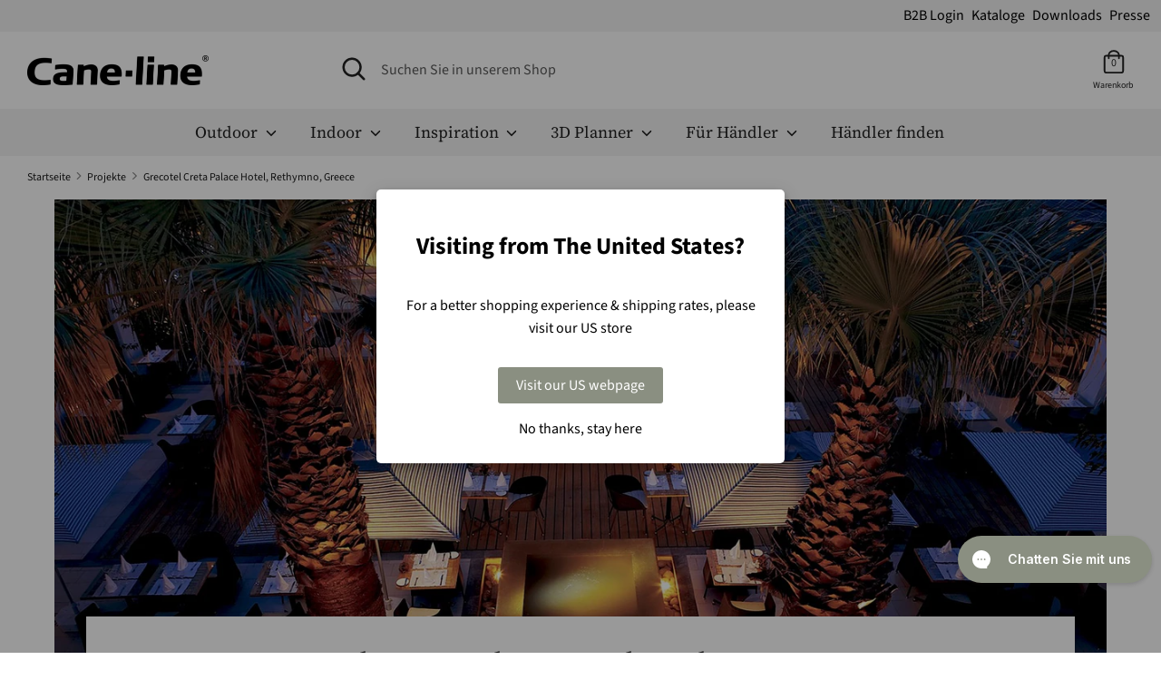

--- FILE ---
content_type: text/css
request_url: https://cane-line.de/cdn/shop/t/27/assets/new-pages.css?v=25147358281219451791764229856
body_size: 423
content:
#MainContent h2{font-size:1.2rem}.tag,.tag:hover{background:0;margin:0;cursor:pointer}.tag:hover{text-decoration:underline}.tag:not(.active):hover .tag-checkmark{background:#ccc}.blog-filters{margin-bottom:15px}span.tag-checkmark{width:10px;height:10px;margin-right:5px;display:inline-block;background:#e2e2e2}.tag.active{text-decoration:underline}.tag.active span.tag-checkmark{background:#424a40}.cl_grid{display:flex;flex-wrap:wrap;justify-content:center;align-content:flex-start}.cl_grid>h1.one-whole{text-align:center;padding-bottom:20px}.cl_article .rimage-outer-wrapper,.overlay,.cl_grid>.one-third img{box-shadow:#00000026 1.95px 1.95px 2.6px}.cl_grid .rimage-outer-wrapper .rimage-wrapper,.cl_grid>.one-third img{transform:scale(1);transition:transform .4s cubic-bezier(.25,.46,.45,.94)}.cl_grid .rimage-outer-wrapper:hover .rimage-wrapper,.cl_grid>.one-third:hover img{transform:scale(1.05)}.cl_blog-articles-list .rimage-outer-wrapper,.cl_grid .rimage-outer-wrapper{border-radius:0;overflow:hidden}.cl_article{padding-bottom:0}.cl_article__content{overflow-wrap:break-word;word-wrap:break-word;-webkit-hyphens:auto;hyphens:auto}.cl_article__tags{padding-top:5px}.cl_article__tags .tag{margin:0;padding:0;background:0;color:#ccc;font-size:.7rem}.cl_article__tags .tag:not(:last-child):after{content:", "}.overlay-wrapper .overlay{width:50%;height:50%;top:25%;min-width:340px;padding:50px}@media (max-width: 767px){.blog .overlay{width:80%;bottom:50px;padding:30px}.cl_grid__item,.cl_grid>div{width:100%}.cl_grid__item:not(:last-child){margin-bottom:3rem}.cl_blog-articles-list{gap:0px}.cl_article-block,.cl_article__tags{padding:0 30px}.container--no-mobile-padding{padding-left:0;padding-right:0}.page-featured-image .overlay-wrapper .overlay{position:absolute;top:50%;left:50%}}@media (min-width: 768px) and (max-width: 1277px){.blog .overlay{padding:30px}.cl_grid{justify-content:space-around}.cl_grid__item,.cl_grid>.one-third{width:46.666666666666%;margin-bottom:3rem}.cl_blog-articles-list{padding:0}.container--no-mobile-padding{padding-left:0;padding-right:0}.header-image{padding:0}}@media (max-width: 1277px){.overlay-wrapper .overlay .overlay__content{display:block;overflow:auto;height:100%}}@media (min-width: 1278px){.cl_grid__item,.cl_grid>.one-third{width:31.33333333333334%;margin-bottom:2rem}.cl_article__title{margin-top:.5rem}.cl_grid__item:not(:nth-child(3n+1)),.cl_grid>.one-third:not(:nth-of-type(3n+1)){margin-left:3%}.header-image{padding-left:30px;padding-right:30px}}.page-featured-image{border-radius:0;overflow:hidden;transition:border-radius 3s}.page-featured-image .big-image{float:right}.page-featured-image .overlay-wrapper .overlay{padding:2%}.page-overlay{display:block;bottom:40px;left:50%!important;min-width:auto;position:relative;top:auto!important;transform:translate(-50%);width:calc(100% - 70px);padding:30px}.box-shadow{box-shadow:#00000026 1.95px 1.95px 2.6px}.grid .rimage-outer-wrapper .rimage-wrapper{transform:scale(1);transition:transform .4s cubic-bezier(.25,.46,.45,.94)}.grid .rimage-outer-wrapper:hover .rimage-wrapper{transform:scale(1.05)}.animate__animated{-webkit-animation-delay:1s;animation-delay:1s;-webkit-animation-duration:1s;animation-duration:1s;-webkit-animation-fill-mode:both;animation-fill-mode:both}@media (max-width: 467px){.page-featured-image .overlay-wrapper .overlay{height:80%;bottom:5%;padding:15px;text-align:center}}@media (min-width: 468px) and (max-width: 767px){.overlay-wrapper .overlay{padding:15px;text-align:center}}@-webkit-keyframes zoomIn{0%,20%,40%,60%,80%,to{-webkit-animation-timing-function:cubic-bezier(.18,.89,.32,1.28);animation-timing-function:cubic-bezier(.18,.89,.32,1.28)}0%{opacity:0;-webkit-transform:scale3d(.3,.3,.3);transform:scale3d(.3,.3,.3)}50%{opacity:1}to{opacity:1}}@keyframes zoomIn{0%,20%,40%,60%,80%,to{-webkit-animation-timing-function:cubic-bezier(.18,.89,.32,1.28);animation-timing-function:cubic-bezier(.18,.89,.32,1.28)}0%{opacity:0;-webkit-transform:scale3d(.3,.3,.3);transform:scale3d(.3,.3,.3)}50%{opacity:1}to{opacity:1}}.animate__zoomIn{-webkit-animation-name:zoomIn;animation-name:zoomIn}.animate__animated-fast{-webkit-animation-delay:.75s;animation-delay:.75s;-webkit-animation-duration:.75s;animation-duration:.75s;-webkit-animation-fill-mode:both;animation-fill-mode:both}.wufoo-form-container>header{display:none}
/*# sourceMappingURL=/cdn/shop/t/27/assets/new-pages.css.map?v=25147358281219451791764229856 */


--- FILE ---
content_type: application/javascript; charset=utf-8
request_url: https://geotargetly-api-2.com/gr?id=-M4s6bzOggmv1nq5gceQ&refurl=&winurl=https%3A%2F%2Fcane-line.de%2Fblogs%2Fprojects%2Fgrecotel-creta-palace-hotel-greece
body_size: 5669
content:
/*geo targetly - geo redirect - run*/if (typeof georedirect1586858197099loaded === "function") { georedirect1586858197099loaded(); }if (typeof georedirectLoaded !== "undefined" && typeof georedirectLoaded["-M4s6bzOggmv1nq5gceQ"] === "function") { georedirectLoaded["-M4s6bzOggmv1nq5gceQ"](); }var gt_redirectpopup_1586858197099_counter = 10;var gt_redirectpopup_1586858197099_date = new Date();var gt_redirectpopup_1586858197099_close_function = function(){document.getElementById("gt_redirectpopup_1586858197099_container").style.display = "none"; if(typeof georedirect1586858197099Status === "function") {georedirect1586858197099Status(7);} if (typeof gt_redirectpopup_1586858197099_countdown_function === "number") { clearInterval(gt_redirectpopup_1586858197099_countdown_function); }};var gt_redirectpopup_1586858197099_redirect_function = function(disable){if(!disable){document.getElementById("gt_redirectpopup_1586858197099_container").style.display = "none";}};var gt_redirectpopup_1586858197099_render_popup = function(){if(!document.getElementById("gt_redirectpopup_1586858197099_container")){var gt_redirectpopup_1586858197099_element = document.createElement("div");gt_redirectpopup_1586858197099_element.id = "gt_redirectpopup_1586858197099_container";document.body.appendChild(gt_redirectpopup_1586858197099_element);};if(!document.getElementsByClassName("gt_redirectpopup_1586858197099_overlay")[0]){var gt_redirectpopup_1586858197099_overlayelement = document.createElement("div");gt_redirectpopup_1586858197099_overlayelement.setAttribute("class", "gt_redirectpopup_1586858197099_overlay" );document.getElementById("gt_redirectpopup_1586858197099_container").appendChild(gt_redirectpopup_1586858197099_overlayelement);};if(!document.getElementsByClassName("gt_redirectpopup_1586858197099_modal")[0]){var gt_redirectpopup_1586858197099_modalelement = document.createElement("div");gt_redirectpopup_1586858197099_modalelement.setAttribute("class", "gt_redirectpopup_1586858197099_modal" );document.getElementsByClassName("gt_redirectpopup_1586858197099_overlay")[0].appendChild(gt_redirectpopup_1586858197099_modalelement);};document.getElementsByClassName("gt_redirectpopup_1586858197099_modal")[0].innerHTML = '<div class="gt_redirectpopup_1586858197099_popup_container" style="padding:20px; text-align:center;"><div class="gt_redirectpopup_1586858197099_content_container" style="margin-top:30px;"><span class="gt_redirectpopup_1586858197099_heading" style="display:block; font-size:26px; letter-spacing:0px; line-height:26px; color:#000"><strong>Visiting from The United States?</strong></span><span class="gt_redirectpopup_1586858197099_text" style="display:block; margin-top:40px; letter-spacing:0px; line-height:25px; font-size:16px; color:#000">For a better shopping experience & shipping rates, please visit our US store</span></div><style>.gt_redirectpopup_1586858197099_dropdown .gt_redirectpopup_1586858197099_flag {margin: -5px 10px 0px 0px; height: 16px;}.gt_redirectpopup_1586858197099_button .gt_redirectpopup_1586858197099_flag {float:left; margin: 0px 10px 0px 0px; height: 16px;}.gt_redirectpopup_1586858197099_closetext .gt_redirectpopup_1586858197099_flag {margin: 0px 10px 0px 0px; height: 16px;}</style><div class="gt_redirectpopup_1586858197099_button_container" style="margin-top:30px; margin-bottom:10px;"><a id="gt_redirectpopup_1586858197099_button" class="gt_redirectpopup_1586858197099_button" onclick="gt_redirectpopup_1586858197099_redirect_function()" href="https://cane-line.us/blogs/projects/grecotel-creta-palace-hotel-greece/?utm_source=cane-line.de&utm_medium=referral" style="display:inline-block; cursor: pointer; text-decoration:none;  letter-spacing:0px; background-color:#8a8f81; border-radius:3px; border: 0px solid #1080f2;  color:#fff; font-size:16px; line-height:16px; padding: 12px 20px;">Visit our US webpage</a><a class="gt_redirectpopup_1586858197099_closetext" onclick="gt_redirectpopup_1586858197099_close_function()" style="display:block; margin-top:20px; color:#000; cursor: pointer; font-size:16px; line-height:16px; line-height:16px; letter-spacing:0px; text-decoration:none;">No thanks, stay here</a></div></div><style>@media screen and (max-width: 500px) {.gt_redirectpopup_1586858197099_popup_container {padding:20px !important;}}</style>';document.getElementById("gt_redirectpopup_1586858197099_container").style.cssText = "display:none; position:fixed; z-index:1000000; left: 0; top: 0; width:100%; height:100%; overflow:auto;";document.getElementsByClassName("gt_redirectpopup_1586858197099_overlay")[0].style.cssText = "width:100%; height:100%; overflow:auto; background-color: rgb(0,0,0); background-color: rgba(0,0,0,0.4);";document.getElementsByClassName("gt_redirectpopup_1586858197099_modal")[0].style.cssText = "border-radius:5px; position: fixed; z-index:1000000; -moz-transform: translate(-50%, -50%);  -ms-transform: translate(-50%, -50%); -webkit-transform: translate(-50%, -50%); transform: translate(-50%, -50%);	left: 50%;	 top: 50%; max-width:95%; max-height:95%; width: 450px; height:auto; box-shadow: 0 4px 8px 0 rgba(0,0,0,0.2),0 6px 20px 0 rgba(0,0,0,0.19); background-color:#fff; -webkit-animation-name: animatetop; -webkit-animation-duration: 0.4s; animation-name: animatetop; animation-duration: 0.4s;";};var gt_redirectpopup_1586858197099_body_loaded = setInterval(function(){if (document.readyState === "complete") {clearInterval(gt_redirectpopup_1586858197099_body_loaded);gt_redirectpopup_1586858197099_render_popup();document.getElementById("gt_redirectpopup_1586858197099_container").style.display = "block";}},100);var gt_redirectpopup_1586858197099_open = function(){gt_redirectpopup_1586858197099_render_popup(); document.getElementById("gt_redirectpopup_1586858197099_container").style.display = "block";};

--- FILE ---
content_type: application/javascript; charset=utf-8
request_url: https://config.gorgias.chat/bundle-loader/01GYCCAW36NY1FQFCCWJJCQ9GM?source=shopify1click
body_size: -191
content:
console.warn("Your Gorgias chat widget installation code is incorrect or the related integration was deleted (ID = 01GYCCAW36NY1FQFCCWJJCQ9GM) ")

--- FILE ---
content_type: application/javascript; charset=UTF-8
request_url: https://api.clerk.io/v2/config/load?payload=%7B%22mode%22%3A%22live%22%2C%22key%22%3A%225jblYV1coVLHGO3r44nrKDlFfeDCLt3a%22%2C%22visitor%22%3A%22auto%22%2C%22_%22%3A29483339%7D&callback=__clerk_cb_0
body_size: 422
content:
__clerk_cb_0({"status":"ok","results":{"contents":{"cart-others-also-bought":{"api":"recommendations/complementary","template_id":158270,"args":{"filter":"(categories = 158452613190)","labels":["Cart / Others Also Bought"],"limit":12},"facets_data":{},"injection_data":{}},"handlekurv-25-afslag":{"api":"recommendations/complementary","template_id":158270,"args":{"labels":["Handlekurv - 25% afslag"],"limit":12},"facets_data":{},"injection_data":{}},"live-search":{"api":"search/predictive","template_id":158268,"args":{"labels":["Live Search"],"limit":6},"facets_data":{},"injection_data":{}},"product-page-alternatives":{"api":"recommendations/substituting","template_id":275831,"args":{"labels":["Product Page / Alternatives"],"limit":12,"suggestions":6,"categories":6,"pages":6},"facets_data":{},"injection_data":{}},"search-page":{"api":"search/search","template_id":158269,"args":{"labels":["Search Page"],"limit":40},"facets_data":{},"injection_data":{}}},"formatters":[],"store_settings":{"use_new_carousel":false,"observe_dom":false,"id_types":{"product":"int","sale":"int","category":"int","customer":"int"}}}});